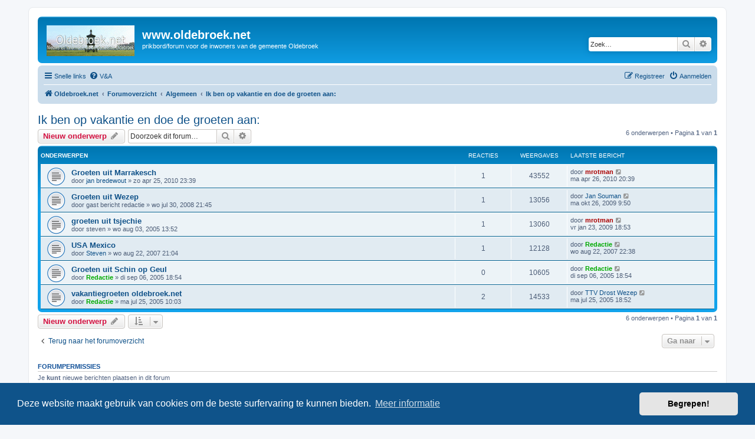

--- FILE ---
content_type: text/html; charset=UTF-8
request_url: https://www.oldebroek.net/phpBB2/viewforum.php?f=18&sid=b793b0fa76baa5639c7a859fa26155ec
body_size: 5680
content:
<!DOCTYPE html>
<html dir="ltr" lang="nl-nl">
<head>
<meta charset="utf-8" />
<meta http-equiv="X-UA-Compatible" content="IE=edge">
<meta name="viewport" content="width=device-width, initial-scale=1" />

<title>Ik ben op vakantie en doe de groeten aan: - www.oldebroek.net</title>


	<link rel="canonical" href="https://www.oldebroek.net/phpBB2/viewforum.php?f=18">

<!--
	phpBB style name: prosilver
	Based on style:   prosilver (this is the default phpBB3 style)
	Original author:  Tom Beddard ( http://www.subBlue.com/ )
	Modified by:
-->

<link href="./assets/css/font-awesome.min.css?assets_version=102" rel="stylesheet">
<link href="./styles/prosilver/theme/stylesheet.css?assets_version=102" rel="stylesheet">
<link href="./styles/prosilver/theme/nl/stylesheet.css?assets_version=102" rel="stylesheet">



	<link href="./assets/cookieconsent/cookieconsent.min.css?assets_version=102" rel="stylesheet">

<!--[if lte IE 9]>
	<link href="./styles/prosilver/theme/tweaks.css?assets_version=102" rel="stylesheet">
<![endif]-->





</head>
<body id="phpbb" class="nojs notouch section-viewforum ltr ">


<div id="wrap" class="wrap">
	<a id="top" class="top-anchor" accesskey="t"></a>
	<div id="page-header">
		<div class="headerbar" role="banner">
					<div class="inner">

			<div id="site-description" class="site-description">
		<a id="logo" class="logo" href="https://www.oldebroek.net" title="Oldebroek.net">
					<span class="site_logo"></span>
				</a>
				<h1>www.oldebroek.net</h1>
				<p>prikbord/forum voor de inwoners van de gemeente Oldebroek</p>
				<p class="skiplink"><a href="#start_here">Doorgaan naar inhoud</a></p>
			</div>

									<div id="search-box" class="search-box search-header" role="search">
				<form action="./search.php?sid=251c5344e110022147155aafdf065f02" method="get" id="search">
				<fieldset>
					<input name="keywords" id="keywords" type="search" maxlength="128" title="Zoek op sleutelwoorden" class="inputbox search tiny" size="20" value="" placeholder="Zoek…" />
					<button class="button button-search" type="submit" title="Zoek">
						<i class="icon fa-search fa-fw" aria-hidden="true"></i><span class="sr-only">Zoek</span>
					</button>
					<a href="./search.php?sid=251c5344e110022147155aafdf065f02" class="button button-search-end" title="Uitgebreid zoeken">
						<i class="icon fa-cog fa-fw" aria-hidden="true"></i><span class="sr-only">Uitgebreid zoeken</span>
					</a>
					<input type="hidden" name="sid" value="251c5344e110022147155aafdf065f02" />

				</fieldset>
				</form>
			</div>
						
			</div>
					</div>
				<div class="navbar" role="navigation">
	<div class="inner">

	<ul id="nav-main" class="nav-main linklist" role="menubar">

		<li id="quick-links" class="quick-links dropdown-container responsive-menu" data-skip-responsive="true">
			<a href="#" class="dropdown-trigger">
				<i class="icon fa-bars fa-fw" aria-hidden="true"></i><span>Snelle links</span>
			</a>
			<div class="dropdown">
				<div class="pointer"><div class="pointer-inner"></div></div>
				<ul class="dropdown-contents" role="menu">
					
											<li class="separator"></li>
																									<li>
								<a href="./search.php?search_id=unanswered&amp;sid=251c5344e110022147155aafdf065f02" role="menuitem">
									<i class="icon fa-file-o fa-fw icon-gray" aria-hidden="true"></i><span>Onbeantwoorde onderwerpen</span>
								</a>
							</li>
							<li>
								<a href="./search.php?search_id=active_topics&amp;sid=251c5344e110022147155aafdf065f02" role="menuitem">
									<i class="icon fa-file-o fa-fw icon-blue" aria-hidden="true"></i><span>Actieve onderwerpen</span>
								</a>
							</li>
							<li class="separator"></li>
							<li>
								<a href="./search.php?sid=251c5344e110022147155aafdf065f02" role="menuitem">
									<i class="icon fa-search fa-fw" aria-hidden="true"></i><span>Zoek</span>
								</a>
							</li>
					
										<li class="separator"></li>

									</ul>
			</div>
		</li>

				<li data-skip-responsive="true">
			<a href="/phpBB2/app.php/help/faq?sid=251c5344e110022147155aafdf065f02" rel="help" title="Veelgestelde vragen" role="menuitem">
				<i class="icon fa-question-circle fa-fw" aria-hidden="true"></i><span>V&amp;A</span>
			</a>
		</li>
						
			<li class="rightside"  data-skip-responsive="true">
			<a href="./ucp.php?mode=login&amp;redirect=viewforum.php%3Ff%3D18&amp;sid=251c5344e110022147155aafdf065f02" title="Aanmelden" accesskey="x" role="menuitem">
				<i class="icon fa-power-off fa-fw" aria-hidden="true"></i><span>Aanmelden</span>
			</a>
		</li>
					<li class="rightside" data-skip-responsive="true">
				<a href="./ucp.php?mode=register&amp;sid=251c5344e110022147155aafdf065f02" role="menuitem">
					<i class="icon fa-pencil-square-o  fa-fw" aria-hidden="true"></i><span>Registreer</span>
				</a>
			</li>
						</ul>

	<ul id="nav-breadcrumbs" class="nav-breadcrumbs linklist navlinks" role="menubar">
				
		
		<li class="breadcrumbs" itemscope itemtype="https://schema.org/BreadcrumbList">

							<span class="crumb" itemtype="https://schema.org/ListItem" itemprop="itemListElement" itemscope><a itemprop="item" href="https://www.oldebroek.net" data-navbar-reference="home"><i class="icon fa-home fa-fw" aria-hidden="true"></i><span itemprop="name">Oldebroek.net</span></a><meta itemprop="position" content="1" /></span>
			
							<span class="crumb" itemtype="https://schema.org/ListItem" itemprop="itemListElement" itemscope><a itemprop="item" href="./index.php?sid=251c5344e110022147155aafdf065f02" accesskey="h" data-navbar-reference="index"><span itemprop="name">Forumoverzicht</span></a><meta itemprop="position" content="2" /></span>

											
								<span class="crumb" itemtype="https://schema.org/ListItem" itemprop="itemListElement" itemscope data-forum-id="30"><a itemprop="item" href="./viewforum.php?f=30&amp;sid=251c5344e110022147155aafdf065f02"><span itemprop="name">Algemeen</span></a><meta itemprop="position" content="3" /></span>
															
								<span class="crumb" itemtype="https://schema.org/ListItem" itemprop="itemListElement" itemscope data-forum-id="18"><a itemprop="item" href="./viewforum.php?f=18&amp;sid=251c5344e110022147155aafdf065f02"><span itemprop="name">Ik ben op vakantie en doe de groeten aan:</span></a><meta itemprop="position" content="4" /></span>
							
					</li>

		
					<li class="rightside responsive-search">
				<a href="./search.php?sid=251c5344e110022147155aafdf065f02" title="Bekijk de uitgebreide zoekopties" role="menuitem">
					<i class="icon fa-search fa-fw" aria-hidden="true"></i><span class="sr-only">Zoek</span>
				</a>
			</li>
			</ul>

	</div>
</div>
	</div>

	
	<a id="start_here" class="anchor"></a>
	<div id="page-body" class="page-body" role="main">
		
		<h2 class="forum-title"><a href="./viewforum.php?f=18&amp;sid=251c5344e110022147155aafdf065f02">Ik ben op vakantie en doe de groeten aan:</a></h2>
<div>
	<!-- NOTE: remove the style="display: none" when you want to have the forum description on the forum body -->
	<div style="display: none !important;">Doe vanaf je vakantieadres de groeten of vertel waar je bent en wat je meemaakt.<br /></div>	</div>



	<div class="action-bar bar-top">

				
		<a href="./posting.php?mode=post&amp;f=18&amp;sid=251c5344e110022147155aafdf065f02" class="button" title="Plaats een nieuw onderwerp">
							<span>Nieuw onderwerp</span> <i class="icon fa-pencil fa-fw" aria-hidden="true"></i>
					</a>
				
			<div class="search-box" role="search">
			<form method="get" id="forum-search" action="./search.php?sid=251c5344e110022147155aafdf065f02">
			<fieldset>
				<input class="inputbox search tiny" type="search" name="keywords" id="search_keywords" size="20" placeholder="Doorzoek dit forum…" />
				<button class="button button-search" type="submit" title="Zoek">
					<i class="icon fa-search fa-fw" aria-hidden="true"></i><span class="sr-only">Zoek</span>
				</button>
				<a href="./search.php?fid%5B%5D=18&amp;sid=251c5344e110022147155aafdf065f02" class="button button-search-end" title="Uitgebreid zoeken">
					<i class="icon fa-cog fa-fw" aria-hidden="true"></i><span class="sr-only">Uitgebreid zoeken</span>
				</a>
				<input type="hidden" name="fid[0]" value="18" />
<input type="hidden" name="sid" value="251c5344e110022147155aafdf065f02" />

			</fieldset>
			</form>
		</div>
	
	<div class="pagination">
				6 onderwerpen
					&bull; Pagina <strong>1</strong> van <strong>1</strong>
			</div>

	</div>




	
			<div class="forumbg">
		<div class="inner">
		<ul class="topiclist">
			<li class="header">
				<dl class="row-item">
					<dt><div class="list-inner">Onderwerpen</div></dt>
					<dd class="posts">Reacties</dd>
					<dd class="views">Weergaves</dd>
					<dd class="lastpost"><span>Laatste bericht</span></dd>
				</dl>
			</li>
		</ul>
		<ul class="topiclist topics">
	
				<li class="row bg1">
						<dl class="row-item topic_read">
				<dt title="Geen ongelezen berichten">
										<div class="list-inner">
																		<a href="./viewtopic.php?t=8230&amp;sid=251c5344e110022147155aafdf065f02" class="topictitle">Groeten uit Marrakesch</a>																								<br />
						
												<div class="responsive-show" style="display: none;">
							Laatste bericht door <a href="./memberlist.php?mode=viewprofile&amp;u=2&amp;sid=251c5344e110022147155aafdf065f02" style="color: #AA0000;" class="username-coloured">mrotman</a> &laquo; <a href="./viewtopic.php?p=12369&amp;sid=251c5344e110022147155aafdf065f02#p12369" title="Ga naar laatste bericht"><time datetime="2010-04-26T18:39:36+00:00">ma apr 26, 2010 20:39</time></a>
													</div>
														<span class="responsive-show left-box" style="display: none;">Reacties: <strong>1</strong></span>
													
						<div class="topic-poster responsive-hide left-box">
																												door <a href="./memberlist.php?mode=viewprofile&amp;u=147&amp;sid=251c5344e110022147155aafdf065f02" class="username">jan bredewout</a> &raquo; <time datetime="2010-04-25T21:39:20+00:00">zo apr 25, 2010 23:39</time>
																				</div>

						
											</div>
				</dt>
				<dd class="posts">1 <dfn>Reacties</dfn></dd>
				<dd class="views">43552 <dfn>Weergaves</dfn></dd>
				<dd class="lastpost">
					<span><dfn>Laatste bericht </dfn>door <a href="./memberlist.php?mode=viewprofile&amp;u=2&amp;sid=251c5344e110022147155aafdf065f02" style="color: #AA0000;" class="username-coloured">mrotman</a>													<a href="./viewtopic.php?p=12369&amp;sid=251c5344e110022147155aafdf065f02#p12369" title="Ga naar laatste bericht">
								<i class="icon fa-external-link-square fa-fw icon-lightgray icon-md" aria-hidden="true"></i><span class="sr-only"></span>
							</a>
												<br /><time datetime="2010-04-26T18:39:36+00:00">ma apr 26, 2010 20:39</time>
					</span>
				</dd>
			</dl>
					</li>
		
	

	
	
				<li class="row bg2">
						<dl class="row-item topic_read">
				<dt title="Geen ongelezen berichten">
										<div class="list-inner">
																		<a href="./viewtopic.php?t=5366&amp;sid=251c5344e110022147155aafdf065f02" class="topictitle">Groeten uit Wezep</a>																								<br />
						
												<div class="responsive-show" style="display: none;">
							Laatste bericht door <a href="./memberlist.php?mode=viewprofile&amp;u=71&amp;sid=251c5344e110022147155aafdf065f02" class="username">Jan Souman</a> &laquo; <a href="./viewtopic.php?p=8009&amp;sid=251c5344e110022147155aafdf065f02#p8009" title="Ga naar laatste bericht"><time datetime="2009-10-26T08:50:23+00:00">ma okt 26, 2009 9:50</time></a>
													</div>
														<span class="responsive-show left-box" style="display: none;">Reacties: <strong>1</strong></span>
													
						<div class="topic-poster responsive-hide left-box">
																												door <span class="username">gast bericht redactie</span> &raquo; <time datetime="2008-07-30T19:45:50+00:00">wo jul 30, 2008 21:45</time>
																				</div>

						
											</div>
				</dt>
				<dd class="posts">1 <dfn>Reacties</dfn></dd>
				<dd class="views">13056 <dfn>Weergaves</dfn></dd>
				<dd class="lastpost">
					<span><dfn>Laatste bericht </dfn>door <a href="./memberlist.php?mode=viewprofile&amp;u=71&amp;sid=251c5344e110022147155aafdf065f02" class="username">Jan Souman</a>													<a href="./viewtopic.php?p=8009&amp;sid=251c5344e110022147155aafdf065f02#p8009" title="Ga naar laatste bericht">
								<i class="icon fa-external-link-square fa-fw icon-lightgray icon-md" aria-hidden="true"></i><span class="sr-only"></span>
							</a>
												<br /><time datetime="2009-10-26T08:50:23+00:00">ma okt 26, 2009 9:50</time>
					</span>
				</dd>
			</dl>
					</li>
		
	

	
	
				<li class="row bg1">
						<dl class="row-item topic_read">
				<dt title="Geen ongelezen berichten">
										<div class="list-inner">
																		<a href="./viewtopic.php?t=1677&amp;sid=251c5344e110022147155aafdf065f02" class="topictitle">groeten uit tsjechie</a>																								<br />
						
												<div class="responsive-show" style="display: none;">
							Laatste bericht door <a href="./memberlist.php?mode=viewprofile&amp;u=2&amp;sid=251c5344e110022147155aafdf065f02" style="color: #AA0000;" class="username-coloured">mrotman</a> &laquo; <a href="./viewtopic.php?p=2643&amp;sid=251c5344e110022147155aafdf065f02#p2643" title="Ga naar laatste bericht"><time datetime="2009-01-23T17:53:27+00:00">vr jan 23, 2009 18:53</time></a>
													</div>
														<span class="responsive-show left-box" style="display: none;">Reacties: <strong>1</strong></span>
													
						<div class="topic-poster responsive-hide left-box">
																												door <span class="username">steven</span> &raquo; <time datetime="2005-08-03T11:52:24+00:00">wo aug 03, 2005 13:52</time>
																				</div>

						
											</div>
				</dt>
				<dd class="posts">1 <dfn>Reacties</dfn></dd>
				<dd class="views">13060 <dfn>Weergaves</dfn></dd>
				<dd class="lastpost">
					<span><dfn>Laatste bericht </dfn>door <a href="./memberlist.php?mode=viewprofile&amp;u=2&amp;sid=251c5344e110022147155aafdf065f02" style="color: #AA0000;" class="username-coloured">mrotman</a>													<a href="./viewtopic.php?p=2643&amp;sid=251c5344e110022147155aafdf065f02#p2643" title="Ga naar laatste bericht">
								<i class="icon fa-external-link-square fa-fw icon-lightgray icon-md" aria-hidden="true"></i><span class="sr-only"></span>
							</a>
												<br /><time datetime="2009-01-23T17:53:27+00:00">vr jan 23, 2009 18:53</time>
					</span>
				</dd>
			</dl>
					</li>
		
	

	
	
				<li class="row bg2">
						<dl class="row-item topic_read">
				<dt title="Geen ongelezen berichten">
										<div class="list-inner">
																		<a href="./viewtopic.php?t=4176&amp;sid=251c5344e110022147155aafdf065f02" class="topictitle">USA  Mexico</a>																								<br />
						
												<div class="responsive-show" style="display: none;">
							Laatste bericht door <a href="./memberlist.php?mode=viewprofile&amp;u=20&amp;sid=251c5344e110022147155aafdf065f02" style="color: #00AA00;" class="username-coloured">Redactie</a> &laquo; <a href="./viewtopic.php?p=6508&amp;sid=251c5344e110022147155aafdf065f02#p6508" title="Ga naar laatste bericht"><time datetime="2007-08-22T20:38:09+00:00">wo aug 22, 2007 22:38</time></a>
													</div>
														<span class="responsive-show left-box" style="display: none;">Reacties: <strong>1</strong></span>
													
						<div class="topic-poster responsive-hide left-box">
																												door <a href="./memberlist.php?mode=viewprofile&amp;u=132&amp;sid=251c5344e110022147155aafdf065f02" class="username">Steven</a> &raquo; <time datetime="2007-08-22T19:04:27+00:00">wo aug 22, 2007 21:04</time>
																				</div>

						
											</div>
				</dt>
				<dd class="posts">1 <dfn>Reacties</dfn></dd>
				<dd class="views">12128 <dfn>Weergaves</dfn></dd>
				<dd class="lastpost">
					<span><dfn>Laatste bericht </dfn>door <a href="./memberlist.php?mode=viewprofile&amp;u=20&amp;sid=251c5344e110022147155aafdf065f02" style="color: #00AA00;" class="username-coloured">Redactie</a>													<a href="./viewtopic.php?p=6508&amp;sid=251c5344e110022147155aafdf065f02#p6508" title="Ga naar laatste bericht">
								<i class="icon fa-external-link-square fa-fw icon-lightgray icon-md" aria-hidden="true"></i><span class="sr-only"></span>
							</a>
												<br /><time datetime="2007-08-22T20:38:09+00:00">wo aug 22, 2007 22:38</time>
					</span>
				</dd>
			</dl>
					</li>
		
	

	
	
				<li class="row bg1">
						<dl class="row-item topic_read">
				<dt title="Geen ongelezen berichten">
										<div class="list-inner">
																		<a href="./viewtopic.php?t=1736&amp;sid=251c5344e110022147155aafdf065f02" class="topictitle">Groeten uit Schin op Geul</a>																								<br />
						
												<div class="responsive-show" style="display: none;">
							Laatste bericht door <a href="./memberlist.php?mode=viewprofile&amp;u=20&amp;sid=251c5344e110022147155aafdf065f02" style="color: #00AA00;" class="username-coloured">Redactie</a> &laquo; <a href="./viewtopic.php?p=2736&amp;sid=251c5344e110022147155aafdf065f02#p2736" title="Ga naar laatste bericht"><time datetime="2005-09-06T16:54:22+00:00">di sep 06, 2005 18:54</time></a>
													</div>
													
						<div class="topic-poster responsive-hide left-box">
																												door <a href="./memberlist.php?mode=viewprofile&amp;u=20&amp;sid=251c5344e110022147155aafdf065f02" style="color: #00AA00;" class="username-coloured">Redactie</a> &raquo; <time datetime="2005-09-06T16:54:22+00:00">di sep 06, 2005 18:54</time>
																				</div>

						
											</div>
				</dt>
				<dd class="posts">0 <dfn>Reacties</dfn></dd>
				<dd class="views">10605 <dfn>Weergaves</dfn></dd>
				<dd class="lastpost">
					<span><dfn>Laatste bericht </dfn>door <a href="./memberlist.php?mode=viewprofile&amp;u=20&amp;sid=251c5344e110022147155aafdf065f02" style="color: #00AA00;" class="username-coloured">Redactie</a>													<a href="./viewtopic.php?p=2736&amp;sid=251c5344e110022147155aafdf065f02#p2736" title="Ga naar laatste bericht">
								<i class="icon fa-external-link-square fa-fw icon-lightgray icon-md" aria-hidden="true"></i><span class="sr-only"></span>
							</a>
												<br /><time datetime="2005-09-06T16:54:22+00:00">di sep 06, 2005 18:54</time>
					</span>
				</dd>
			</dl>
					</li>
		
	

	
	
				<li class="row bg2">
						<dl class="row-item topic_read">
				<dt title="Geen ongelezen berichten">
										<div class="list-inner">
																		<a href="./viewtopic.php?t=1663&amp;sid=251c5344e110022147155aafdf065f02" class="topictitle">vakantiegroeten oldebroek.net</a>																								<br />
						
												<div class="responsive-show" style="display: none;">
							Laatste bericht door <a href="./memberlist.php?mode=viewprofile&amp;u=45&amp;sid=251c5344e110022147155aafdf065f02" class="username">TTV Drost Wezep</a> &laquo; <a href="./viewtopic.php?p=2613&amp;sid=251c5344e110022147155aafdf065f02#p2613" title="Ga naar laatste bericht"><time datetime="2005-07-25T16:52:05+00:00">ma jul 25, 2005 18:52</time></a>
													</div>
														<span class="responsive-show left-box" style="display: none;">Reacties: <strong>2</strong></span>
													
						<div class="topic-poster responsive-hide left-box">
																												door <a href="./memberlist.php?mode=viewprofile&amp;u=20&amp;sid=251c5344e110022147155aafdf065f02" style="color: #00AA00;" class="username-coloured">Redactie</a> &raquo; <time datetime="2005-07-25T08:03:50+00:00">ma jul 25, 2005 10:03</time>
																				</div>

						
											</div>
				</dt>
				<dd class="posts">2 <dfn>Reacties</dfn></dd>
				<dd class="views">14533 <dfn>Weergaves</dfn></dd>
				<dd class="lastpost">
					<span><dfn>Laatste bericht </dfn>door <a href="./memberlist.php?mode=viewprofile&amp;u=45&amp;sid=251c5344e110022147155aafdf065f02" class="username">TTV Drost Wezep</a>													<a href="./viewtopic.php?p=2613&amp;sid=251c5344e110022147155aafdf065f02#p2613" title="Ga naar laatste bericht">
								<i class="icon fa-external-link-square fa-fw icon-lightgray icon-md" aria-hidden="true"></i><span class="sr-only"></span>
							</a>
												<br /><time datetime="2005-07-25T16:52:05+00:00">ma jul 25, 2005 18:52</time>
					</span>
				</dd>
			</dl>
					</li>
		
				</ul>
		</div>
	</div>
	

	<div class="action-bar bar-bottom">
					
			<a href="./posting.php?mode=post&amp;f=18&amp;sid=251c5344e110022147155aafdf065f02" class="button" title="Plaats een nieuw onderwerp">
							<span>Nieuw onderwerp</span> <i class="icon fa-pencil fa-fw" aria-hidden="true"></i>
						</a>

					
					<form method="post" action="./viewforum.php?f=18&amp;sid=251c5344e110022147155aafdf065f02">
			<div class="dropdown-container dropdown-container-left dropdown-button-control sort-tools">
	<span title="Weergave- en sorteeropties" class="button button-secondary dropdown-trigger dropdown-select">
		<i class="icon fa-sort-amount-asc fa-fw" aria-hidden="true"></i>
		<span class="caret"><i class="icon fa-sort-down fa-fw" aria-hidden="true"></i></span>
	</span>
	<div class="dropdown hidden">
		<div class="pointer"><div class="pointer-inner"></div></div>
		<div class="dropdown-contents">
			<fieldset class="display-options">
							<label>Weergave: <select name="st" id="st"><option value="0" selected="selected">Alle onderwerpen</option><option value="1">1 dag</option><option value="7">7 dagen</option><option value="14">2 weken</option><option value="30">1 maand</option><option value="90">3 maanden</option><option value="180">6 maanden</option><option value="365">1 jaar</option></select></label>
								<label>Sorteer op: <select name="sk" id="sk"><option value="a">Auteur</option><option value="t" selected="selected">Plaatsingstijd</option><option value="r">Reacties</option><option value="s">Onderwerp</option><option value="v">Weergaves</option></select></label>
				<label>Richting: <select name="sd" id="sd"><option value="a">Oplopend</option><option value="d" selected="selected">Aflopend</option></select></label>
								<hr class="dashed" />
				<input type="submit" class="button2" name="sort" value="Ga" />
						</fieldset>
		</div>
	</div>
</div>
			</form>
		
		<div class="pagination">
						6 onderwerpen
							 &bull; Pagina <strong>1</strong> van <strong>1</strong>
					</div>
	</div>


<div class="action-bar actions-jump">
		<p class="jumpbox-return">
		<a href="./index.php?sid=251c5344e110022147155aafdf065f02" class="left-box arrow-left" accesskey="r">
			<i class="icon fa-angle-left fa-fw icon-black" aria-hidden="true"></i><span>Terug naar het forumoverzicht</span>
		</a>
	</p>
	
		<div class="jumpbox dropdown-container dropdown-container-right dropdown-up dropdown-left dropdown-button-control" id="jumpbox">
			<span title="Ga naar" class="button button-secondary dropdown-trigger dropdown-select">
				<span>Ga naar</span>
				<span class="caret"><i class="icon fa-sort-down fa-fw" aria-hidden="true"></i></span>
			</span>
		<div class="dropdown">
			<div class="pointer"><div class="pointer-inner"></div></div>
			<ul class="dropdown-contents">
																				<li><a href="./viewforum.php?f=30&amp;sid=251c5344e110022147155aafdf065f02" class="jumpbox-cat-link"> <span> Algemeen</span></a></li>
																<li><a href="./viewforum.php?f=12&amp;sid=251c5344e110022147155aafdf065f02" class="jumpbox-sub-link"><span class="spacer"></span> <span>&#8627; &nbsp; Nieuws</span></a></li>
																<li><a href="./viewforum.php?f=49&amp;sid=251c5344e110022147155aafdf065f02" class="jumpbox-sub-link"><span class="spacer"></span> <span>&#8627; &nbsp; Oldebroek 80 jaar bevrijd</span></a></li>
																<li><a href="./viewforum.php?f=24&amp;sid=251c5344e110022147155aafdf065f02" class="jumpbox-sub-link"><span class="spacer"></span> <span>&#8627; &nbsp; Sportnieuws</span></a></li>
																<li><a href="./viewforum.php?f=35&amp;sid=251c5344e110022147155aafdf065f02" class="jumpbox-sub-link"><span class="spacer"></span><span class="spacer"></span> <span>&#8627; &nbsp; Motorsport</span></a></li>
																<li><a href="./viewforum.php?f=14&amp;sid=251c5344e110022147155aafdf065f02" class="jumpbox-sub-link"><span class="spacer"></span> <span>&#8627; &nbsp; Politiek</span></a></li>
																<li><a href="./viewforum.php?f=50&amp;sid=251c5344e110022147155aafdf065f02" class="jumpbox-sub-link"><span class="spacer"></span><span class="spacer"></span> <span>&#8627; &nbsp; Gemeenteraadsverkiezingen 2026</span></a></li>
																<li><a href="./viewforum.php?f=48&amp;sid=251c5344e110022147155aafdf065f02" class="jumpbox-sub-link"><span class="spacer"></span><span class="spacer"></span> <span>&#8627; &nbsp; Gemeenteraadsverkiezingen 2022</span></a></li>
																<li><a href="./viewforum.php?f=46&amp;sid=251c5344e110022147155aafdf065f02" class="jumpbox-sub-link"><span class="spacer"></span><span class="spacer"></span> <span>&#8627; &nbsp; Gemeenteraadsverkiezingen 2018</span></a></li>
																<li><a href="./viewforum.php?f=39&amp;sid=251c5344e110022147155aafdf065f02" class="jumpbox-sub-link"><span class="spacer"></span><span class="spacer"></span> <span>&#8627; &nbsp; Gemeenteraadsverkiezingen 2014</span></a></li>
																<li><a href="./viewforum.php?f=36&amp;sid=251c5344e110022147155aafdf065f02" class="jumpbox-sub-link"><span class="spacer"></span><span class="spacer"></span> <span>&#8627; &nbsp; Verkiezingen</span></a></li>
																<li><a href="./viewforum.php?f=40&amp;sid=251c5344e110022147155aafdf065f02" class="jumpbox-sub-link"><span class="spacer"></span><span class="spacer"></span> <span>&#8627; &nbsp; Waterschapsverkiezingen 2015</span></a></li>
																<li><a href="./viewforum.php?f=43&amp;sid=251c5344e110022147155aafdf065f02" class="jumpbox-sub-link"><span class="spacer"></span><span class="spacer"></span> <span>&#8627; &nbsp; Raadslid van het jaar 2015</span></a></li>
																<li><a href="./viewforum.php?f=20&amp;sid=251c5344e110022147155aafdf065f02" class="jumpbox-sub-link"><span class="spacer"></span> <span>&#8627; &nbsp; Agenda</span></a></li>
																<li><a href="./viewforum.php?f=13&amp;sid=251c5344e110022147155aafdf065f02" class="jumpbox-sub-link"><span class="spacer"></span> <span>&#8627; &nbsp; Allerlei</span></a></li>
																<li><a href="./viewforum.php?f=6&amp;sid=251c5344e110022147155aafdf065f02" class="jumpbox-sub-link"><span class="spacer"></span> <span>&#8627; &nbsp; Discussie (ook voor de jeugd)</span></a></li>
																<li><a href="./viewforum.php?f=34&amp;sid=251c5344e110022147155aafdf065f02" class="jumpbox-sub-link"><span class="spacer"></span><span class="spacer"></span> <span>&#8627; &nbsp; Dossieer Zandkuil</span></a></li>
																<li><a href="./viewforum.php?f=18&amp;sid=251c5344e110022147155aafdf065f02" class="jumpbox-sub-link"><span class="spacer"></span> <span>&#8627; &nbsp; Ik ben op vakantie en doe de groeten aan:</span></a></li>
																<li><a href="./viewforum.php?f=10&amp;sid=251c5344e110022147155aafdf065f02" class="jumpbox-sub-link"><span class="spacer"></span> <span>&#8627; &nbsp; IJsbanen Gemeente Oldebroek.</span></a></li>
																<li><a href="./viewforum.php?f=8&amp;sid=251c5344e110022147155aafdf065f02" class="jumpbox-sub-link"><span class="spacer"></span> <span>&#8627; &nbsp; Gevonden, verloren of vermist</span></a></li>
																<li><a href="./viewforum.php?f=7&amp;sid=251c5344e110022147155aafdf065f02" class="jumpbox-sub-link"><span class="spacer"></span> <span>&#8627; &nbsp; Reünies en jubileums.</span></a></li>
																<li><a href="./viewforum.php?f=3&amp;sid=251c5344e110022147155aafdf065f02" class="jumpbox-sub-link"><span class="spacer"></span> <span>&#8627; &nbsp; Aangeboden</span></a></li>
																<li><a href="./viewforum.php?f=4&amp;sid=251c5344e110022147155aafdf065f02" class="jumpbox-sub-link"><span class="spacer"></span> <span>&#8627; &nbsp; Gevraagd</span></a></li>
																<li><a href="./viewforum.php?f=15&amp;sid=251c5344e110022147155aafdf065f02" class="jumpbox-sub-link"><span class="spacer"></span> <span>&#8627; &nbsp; Sponsor-hoek www.oldebroek.net</span></a></li>
																<li><a href="./viewforum.php?f=21&amp;sid=251c5344e110022147155aafdf065f02" class="jumpbox-sub-link"><span class="spacer"></span> <span>&#8627; &nbsp; Vacaturebank</span></a></li>
																<li><a href="./viewforum.php?f=25&amp;sid=251c5344e110022147155aafdf065f02" class="jumpbox-sub-link"><span class="spacer"></span> <span>&#8627; &nbsp; Oude verhalen</span></a></li>
																<li><a href="./viewforum.php?f=28&amp;sid=251c5344e110022147155aafdf065f02" class="jumpbox-sub-link"><span class="spacer"></span> <span>&#8627; &nbsp; Column</span></a></li>
																<li><a href="./viewforum.php?f=38&amp;sid=251c5344e110022147155aafdf065f02" class="jumpbox-sub-link"><span class="spacer"></span> <span>&#8627; &nbsp; Glasvezel in de gemeente Oldebroek</span></a></li>
																<li><a href="./viewforum.php?f=29&amp;sid=251c5344e110022147155aafdf065f02" class="jumpbox-sub-link"><span class="spacer"></span> <span>&#8627; &nbsp; Weissensee 2008</span></a></li>
																<li><a href="./viewforum.php?f=47&amp;sid=251c5344e110022147155aafdf065f02" class="jumpbox-sub-link"><span class="spacer"></span> <span>&#8627; &nbsp; Corona reacties</span></a></li>
																<li><a href="./viewforum.php?f=41&amp;sid=251c5344e110022147155aafdf065f02" class="jumpbox-cat-link"> <span> Oldebroek voor Mekaar forums</span></a></li>
																<li><a href="./viewforum.php?f=42&amp;sid=251c5344e110022147155aafdf065f02" class="jumpbox-sub-link"><span class="spacer"></span> <span>&#8627; &nbsp; Klankbordgroep Wezep</span></a></li>
																<li><a href="./viewforum.php?f=45&amp;sid=251c5344e110022147155aafdf065f02" class="jumpbox-sub-link"><span class="spacer"></span> <span>&#8627; &nbsp; Dorpsgroep 't Loo</span></a></li>
																<li><a href="./viewforum.php?f=31&amp;sid=251c5344e110022147155aafdf065f02" class="jumpbox-cat-link"> <span> Over Oldebroek.net en Forum/Prikbord</span></a></li>
																<li><a href="./viewforum.php?f=5&amp;sid=251c5344e110022147155aafdf065f02" class="jumpbox-sub-link"><span class="spacer"></span> <span>&#8627; &nbsp; Mededelingen en toelichting</span></a></li>
																<li><a href="./viewforum.php?f=1&amp;sid=251c5344e110022147155aafdf065f02" class="jumpbox-sub-link"><span class="spacer"></span> <span>&#8627; &nbsp; Test hier</span></a></li>
											</ul>
		</div>
	</div>

	</div>



	<div class="stat-block permissions">
		<h3>Forumpermissies</h3>
		<p>Je <strong>kunt</strong> nieuwe berichten plaatsen in dit forum<br />Je <strong>kunt</strong> reageren op onderwerpen in dit forum<br />Je <strong>kunt niet</strong> je eigen berichten wijzigen in dit forum<br />Je <strong>kunt niet</strong> je eigen berichten verwijderen in dit forum<br /></p>
	</div>

			</div>


<div id="page-footer" class="page-footer" role="contentinfo">
	<div class="navbar" role="navigation">
	<div class="inner">

	<ul id="nav-footer" class="nav-footer linklist" role="menubar">
		<li class="breadcrumbs">
							<span class="crumb"><a href="https://www.oldebroek.net" data-navbar-reference="home"><i class="icon fa-home fa-fw" aria-hidden="true"></i><span>Oldebroek.net</span></a></span>									<span class="crumb"><a href="./index.php?sid=251c5344e110022147155aafdf065f02" data-navbar-reference="index"><span>Forumoverzicht</span></a></span>					</li>
		
				<li class="rightside">Alle tijden zijn <span title="Europa/Amsterdam">UTC+01:00</span></li>
							<li class="rightside">
				<a href="/phpBB2/app.php/user/delete_cookies?sid=251c5344e110022147155aafdf065f02" data-ajax="true" data-refresh="true" role="menuitem">
					<i class="icon fa-trash fa-fw" aria-hidden="true"></i><span>Verwijder cookies</span>
				</a>
			</li>
														</ul>

	</div>
</div>

	<div class="copyright">
				<p class="footer-row">
			<span class="footer-copyright">Powered by <a href="https://www.phpbb.com/">phpBB</a>&reg; Forum Software &copy; phpBB Limited</span>
		</p>
				<p class="footer-row">
			<span class="footer-copyright">Nederlandse vertaling door <a href="http://www.phpbb.nl/">phpBB.nl</a>.</span>
		</p>
						<p class="footer-row" role="menu">
			<a class="footer-link" href="./ucp.php?mode=privacy&amp;sid=251c5344e110022147155aafdf065f02" title="Privacy" role="menuitem">
				<span class="footer-link-text">Privacy</span>
			</a>
			|
			<a class="footer-link" href="./ucp.php?mode=terms&amp;sid=251c5344e110022147155aafdf065f02" title="Gebruikersvoorwaarden" role="menuitem">
				<span class="footer-link-text">Gebruikersvoorwaarden</span>
			</a>
		</p>
					</div>

	<div id="darkenwrapper" class="darkenwrapper" data-ajax-error-title="AJAX-fout" data-ajax-error-text="Er ging iets mis met het verwerken van je aanvraag." data-ajax-error-text-abort="Aanvraag is afgebroken door de gebruiker." data-ajax-error-text-timeout="Je aanvraag is verlopen; probeer het nog een keer." data-ajax-error-text-parsererror="Er ging iets mis met de aanvraag en de server stuurde een ongeldige reactie terug.">
		<div id="darken" class="darken">&nbsp;</div>
	</div>

	<div id="phpbb_alert" class="phpbb_alert" data-l-err="Fout" data-l-timeout-processing-req="Tijdslimiet voor aanvraag verstreken.">
		<a href="#" class="alert_close">
			<i class="icon fa-times-circle fa-fw" aria-hidden="true"></i>
		</a>
		<h3 class="alert_title">&nbsp;</h3><p class="alert_text"></p>
	</div>
	<div id="phpbb_confirm" class="phpbb_alert">
		<a href="#" class="alert_close">
			<i class="icon fa-times-circle fa-fw" aria-hidden="true"></i>
		</a>
		<div class="alert_text"></div>
	</div>
</div>

</div>

<div>
	<a id="bottom" class="anchor" accesskey="z"></a>
	</div>

<script src="./assets/javascript/jquery-3.7.1.min.js?assets_version=102"></script>
<script src="./assets/javascript/core.js?assets_version=102"></script>

	<script src="./assets/cookieconsent/cookieconsent.min.js?assets_version=102"></script>
	<script>
		if (typeof window.cookieconsent === "object") {
			window.addEventListener("load", function(){
				window.cookieconsent.initialise({
					"palette": {
						"popup": {
							"background": "#0F538A"
						},
						"button": {
							"background": "#E5E5E5"
						}
					},
					"theme": "classic",
					"content": {
						"message": "Deze\u0020website\u0020maakt\u0020gebruik\u0020van\u0020cookies\u0020om\u0020de\u0020beste\u0020surfervaring\u0020te\u0020kunnen\u0020bieden.",
						"dismiss": "Begrepen\u0021",
						"link": "Meer\u0020informatie",
						"href": "./ucp.php?mode=privacy&amp;sid=251c5344e110022147155aafdf065f02"
					}
				});
			});
		}
	</script>


<script src="./styles/prosilver/template/forum_fn.js?assets_version=102"></script>
<script src="./styles/prosilver/template/ajax.js?assets_version=102"></script>



</body>
</html>


--- FILE ---
content_type: image/svg+xml
request_url: https://www.oldebroek.net/phpBB2/styles/prosilver/theme/images/site_logo.svg
body_size: 14691
content:
<?xml version="1.0" encoding="UTF-8" standalone="no"?>
<!-- Created with Inkscape (http://www.inkscape.org/) -->

<svg
   xmlns:dc="http://purl.org/dc/elements/1.1/"
   xmlns:cc="http://creativecommons.org/ns#"
   xmlns:rdf="http://www.w3.org/1999/02/22-rdf-syntax-ns#"
   xmlns:svg="http://www.w3.org/2000/svg"
   xmlns="http://www.w3.org/2000/svg"
   xmlns:xlink="http://www.w3.org/1999/xlink"
   xmlns:sodipodi="http://sodipodi.sourceforge.net/DTD/sodipodi-0.dtd"
   xmlns:inkscape="http://www.inkscape.org/namespaces/inkscape"
   version="1.1"
   id="svg3713"
   width="149"
   height="52"
   viewBox="0 0 149 52"
   sodipodi:docname="site_logo.svg"
   inkscape:version="0.92.4 (5da689c313, 2019-01-14)">
  <metadata
     id="metadata3719">
    <rdf:RDF>
      <cc:Work
         rdf:about="">
        <dc:format>image/svg+xml</dc:format>
        <dc:type
           rdf:resource="http://purl.org/dc/dcmitype/StillImage" />
        <dc:title></dc:title>
      </cc:Work>
    </rdf:RDF>
  </metadata>
  <defs
     id="defs3717" />
  <sodipodi:namedview
     pagecolor="#ffffff"
     bordercolor="#666666"
     borderopacity="1"
     objecttolerance="10"
     gridtolerance="10"
     guidetolerance="10"
     inkscape:pageopacity="0"
     inkscape:pageshadow="2"
     inkscape:window-width="1920"
     inkscape:window-height="1147"
     id="namedview3715"
     showgrid="false"
     inkscape:zoom="9.2080537"
     inkscape:cx="74.5"
     inkscape:cy="26"
     inkscape:window-x="1672"
     inkscape:window-y="-8"
     inkscape:window-maximized="1"
     inkscape:current-layer="svg3713" />
  <image
     width="149"
     height="52"
     preserveAspectRatio="none"
     xlink:href="[data-uri]
eJzdvHt0I9d95/mpQgFVBYJAgWSTIJvdRLf6QXW3JEpWpJasWIot29rYYylZe+KZSbLOzJ7EZzIz
63N2M9nMnvF6ZjMe7zk5O0oys+N1fPzIOB4/8mjZjtOKZT2sF1tqSVSrH+iHukE2mwQfAApAAXWr
UKjaPwoFgmx2S3nM2Zm95/DcW/feeqE+9f397u/eovTCqhfw/4OkKuB4G3l//V8naQoIb3Mepa3b
2yVdg6oF2RTgAgmwBeyIw1o7bMftdk5sLqc6YHWub0vFwIqF7RD2ScU2cl+FRN3GU/VN1+KrIDsb
24NyQMOXGJQDanGJTDtAiUtUnbAtKmdVNuUQlstAumFTH9SRu+1e9xheO0B+9z/zfz2pHxRVuR6o
qO5vA6j+7egv2n43xwGwfcAFXQ4B2BEPAUvF6MGWTIZ9U50QuqgNt68MPcCsGBieja9uwCY74KY3
AwWQaYe64asbQEUp3bBp+CEMWTWs2w6orLpRHgYkTWOYzcBFYP03B1UESj9M27XfLG1Vmf7t7ZQJ
wvM4W0DbLuna5rItQpiAHhhWJ2xba4fbO+LQaoVwrLXDbSsWtvWrU0+ZYmC0bMxkqBT96tWvSBCC
FEGUaYfKFKmgEpewEnqv3Kjb1OISN0peO2BQDih3+wOb1O2/CaXaqkhRikCKVGlr+zulrSrTD9F2
QAkPMtpf7Ry2CPN+oKI6299o65m6xIaKWTFChYpMoMvm5IKn6hugdfv56kaXQTlUpwg6gFpcIlG3
2dVVxUa9q3SuTRnQdY10I6zrV6nouA0/BCfTDqg69NStX/lq/zUr1VZTttW89QP1N0n9MG23HSXh
Xa+K/alfoSCEYxMMXfNn+2Ffo2UDG77TJjDcDV+pPyWTm9Wq35dSnPB4KdfepE4Au7r3JDswmNZ7
6uKpodJJmtZTuH4/KQKrX/36VSpSpki9ItP4/wlUW2Ho94G2g2i7ff86QL2T6dpqBmGzcm13zm3N
XWTaEls6JzaUK3KmU10ViQCJzOBWJ9yKhU545HtB6FNFvlR0PCsRQhH5T7BhoqKyr0IgxLY+VgRU
pGJwY8CAnrmM/Kv/4uZvO/PVD8rNnOmt8ET73Uwt3ilF6tOvQhE0N3K+I6AcD1aKCz2IojyCKCoD
PVWKRn2wYfJSXdPWb/Ki+qhOcewNX6qrRJt8qK7J81SdpBL27x/hRQBtB062O0KsD+o9H0tx7N5I
cFAOTZuuh454mRCwfrAis+e1g94gAMLtvxXzdzPF6Idn6zB/OxV6N+e60fm2qlB//m7qtpb7k65B
6ewbfO3ff37DLxIbbT2Y2Kxc0agPuuaQzSO7VCfsk0xu+D0RPLCxr+yAmdR7JjICLmpz0yFsEUyR
71Qf1El0ne/ILEbAyE5oIjPtgMG0TsOXkJ3Npi0yZ7qu9cyc14UoGukpWxz7vxXz1w/O1ny7oX9/
+pv6RDcyZ1tDAdu1bbffdkl4ITRf/P3f5dknf8j504Xr/KcoRepk+0BiA6SeIrmbHfFoFFi2Nnys
TQ54v2nsi00BJLvX3q9QkRpF5lDuAgShWRwmVLWt6lTdYtIgVKhItfpB689hA67+JL+beM6NzFh/
Xf+IrD+P+vWr0t/EhPWnfnO21bRtZ+K2c77fKWVTcOLppyi88WM0NeCLj3+SqnW9Yw4bMEVwReYs
1c1tf7O5g7BN18BU9Ov8q/6ytUWlEvUNkxf5PpF6Ab2YU8OXGO7WRSO8CLZaXCLdsDf1j0xbpFr9
6tSftoLUH/xUYPNIarvRVX9Z2wawqLx1n/50o/DA3zT1w9IfpNwu3vRXjYpDqFJ2zWXm6EfQtNeJ
Dzy6/Uvh9kXJtwYqO0AXnlQHLBfomkDLhRTgJ8FqbcAU7dfbToTH8FVI9TnmsKFUqc6GUx055w1f
okxokjLtzZH0RN3GUvXePlF9f5Q8Sj1gunlUtzVtCn5uHeFsBxTc/O3+LwVO//X1l28EzjuN8m7W
ttUR1zXYc9sRcvtmiA88yv1330mmb5TXc9T7plNssaFOvSka//qYVL9Jkx16MPY76ZH6ROau3xnf
OsqDzSO9hi/1HHNf3QxBZCL7gVLeJVD9x9kOth5U/bBI3UapHaAqYZ7c0halvy1TFqWbwdNfvtFU
yt809TviPVMqWjSrZQCc5k+AbcxfX0wq8psiR7xXF4HG5tFeT436pmD6A5v9fpOvbkTJo/qoPCgH
pNyNqHj/SA42plMi2IBNqlO9CVD9fftTP2TXRdSldtADJOh2EpKE1A4I4hKtbp8gHtZFf1nl3ftL
7+RYw/XR7a11Uf/t/KR3M3Vyo7Rdn63HazevIpxbgOtHf734UZ9THkXIcfumXbZMBqc6G4HMKO5k
tOxN8akojBBNGMNGsLM/ct7wpV6oAOiFCPr9qmiffvMYTRL3K14E5lZoorSdQvXm/iI1CuIS2b4f
sb8eINn2e2UAnRAwu9svSqpyY3MkvNDx7Y8Nbac4/Wlrn36fabv+26X+If/WtF28KbrW60CTUhCc
YjjV19b1pVotrltRQOIGMPUpVrSdinX9pO4UzNbAaTIZnsNNh9BEeX/gMoLCtkUPwGikV4ZNIz7Y
DEkEYjTay7SvH9X1A7bVHG7K+0FpdXNNAYFEErDbAUKSIC73TF8IU98Nt31acZkk4G/zsPshqFqQ
TUDV3d6UbZ0uidJWiN6to92f+mNKUbkfpt5SFUAnbDt/usC3vvw4b5x4BV3XKRaq7Bj/S2659x7y
k8bGw+/O7Q2nwhBB/woDK3LIu4oUOe5sccqTydAJtzqh8x7lkZlLxQAHamro+9RUqRfATDdsat24
VDQVE4UVPLULoKrT8MNYUrlr5nx1MxAhmBuTxVlV2hamGykVgPRqxQtuNI+2Xb3UDtC7CqUT9GBq
dfsLy0SYdYRokcuOIFSF/KSBX67iDGTR5RComhn2G8vv7sGy3cTuynrYz5jcfZ0K3gye0lId4YcO
zdiIsS1YW7cjuIqLJueef4mXTr7BWy//MLw+tYpwsr08N9EkP/NpPnjfQfbe+zPsNKDlsXntU1ed
bB/GfRtT0SlcWMDQk+zLj1w/FdM1gf3hhf7UP2qLAp6RIrlpnXTDRtK0Xp/IEW9vWfvU6AMvMn2Z
PkCiEWI/MMA7bvcYebXiBVud70i9ttZD6Gdlgw1loqtSTr2Ot2oCMJIOH6ZZKXGtZhPLjDM1Pd0D
olaps28szfp8kWJLZmrf7o3jbwOW2qxy6soKM3dP9xzod4JLeLBHtpk9d4Wxg4fIpq5XqU2jN2Du
ZIE/+c9/wsUzz1NdWUXXN4bttm0jBRW05M5eGUCIDtN3D/PQfb/OQz/3C+Qm0uEOXbgMz2ZZ1sPF
eaVlDkyN8+rsLEwcYu/udG+uDzbgUpwQLMMLYYn6bJ2KafihaXPTeg+sTDvAtkUPsgimQXmjPjJ1
DV9irbSMqmkM6dqmtu2UqL/+ZttKsu1jCweh62jBhiMu7AaaPnjdw8oGPjZhn1Y8NJFOvQ6mxd35
NPE+VYA803Wb10/NMV8oMDU9DYBm18mqaU4nDESltC1QECrfHtnGHM7SmZvDL4/BQLbX50aqUxMw
2qnijmVpmivAoevm6PrXOkXbxVMn+f4f/Ts0PfS6HTu0hcKx0NQUwvHRxALCCV86TQ1/zNmnFqle
+QKPPvZRkko6dKwJQVj2Q6Co13rX2fIChuw6kA6ViVCZ+oFKxcBM6KS6Zm9QDqixAVHD6cab0hsm
bhho2KJn7mp96lRGYjgeqhNy1xEvlRjPGpRKK1iOzY5uQHQYtgUKrh8Belsg9NoBio0EmrYBS8NG
6DpZPYUtBGgadHOdALtrb3UC7DZUbQvNrHPrrTsBeO6Ft6hXV/DVDBO5new7OMGDD9zHsSefwVkZ
IbNzhBU1RRnINZYo11aA6U1A1URoRgHMrukEqKlZNDaWkFQt0GrL1KQBMkPpHhy1PtBido2MU2XV
y1Kr1FHT6Z5qjfs2y+g9sD726EcoLn2JY99YJ5ffTXVllT3Tt0NsDnM91zumMVLCXM9RXVkFYHpc
8LnfP87w1DjXzPCaVE3DGs6ix7rBzoEMTqWxAZZthQ9F1Tf8pxg9hfJiG3N9QG9uzlP10MzGwHIl
/EoVeThLUumuQOhz4DPtANsRzJvhDyIb2TD63u4u2CNcClOab7FutxjfPRGOLrurR9sNm/igvq2J
25qui6gDPVhgQ43Quq92H1CR+bOR0EQL2YHcaHiYP/uL5wDI3X43mixjVkxOvfoyDz5wHz99x638
8JU5pocfxnAsMu0MZwcniGXCqIamhGbRrIQw4ViUVpYYkw6zIzdOw+mgKfR8MrtYoO74iEAGt0Sp
CAencrBzHFp1UonQTpjC59T5IqPpFYRVDUMjgxnUWw5hKjq1FlQXC7hGDk2O8dinvsfca/8ETVMw
RkoYKQ3TzDNzKFStUiWFEBr5fA4jm4PYHJ/8+7/HXTO7OVs00UoFJD3NvIDExQLju/KMZw2WZZ2R
7roX1/GYGO3OycVC/8+vLJHNZtB3jG8yZ5Fv5Kv0gHVEB82tU+ykSNNCXCwwMTrO0IF8CEVXki8v
lZDqVYQPrUBm9cp5Jid2w/g4tbjE0tVlhnM5lmo1VksnAFCNLJrrIGUyxAf1G4J1o5EfgIIQiKAd
mjoh0DUVWzgbQHVVyhYOuqZCQA8ooSUR1WUy+XGunJ8n5jrsv/d96JpKIGyyOyepVpJcmA99iUH1
HFp5EVNNUYtLm5SqJsCvLHF07xSD3TelUd8DQMWsMqjGwnACIVD7cgbDuQ31uHihyJlCgb2ZcdR0
GrduMQ5oygIz9/98b6FauVTi+TfPccjIYg+PM9qpMrR3imef/l3GJj7C7qlJvvP9b/CVx/8psyeP
YkzO8L//y0cZnhpnmFANnvr+43ztW8+S33cUtKPkb7+bpfOLHMoocPQow8BtwPLCEifOFVBnZtAH
dSwROlqaFCAChZYH9rVlRjWN9K3TLBYXwQejzz+qRWChk3GqDGUNXj81x123z7C/9zuFLkagqgxP
jeMC7sISgxIkbju0MfdXKnH60hUagYS+Y5z8wdAduf+OGZi+FVSVUmmFK8DeTIZ21/HfDqybwaaE
NxnvVdoifMOFJKHZdq9ewycQNmhJEAJJ09FEC/BR4hLFxVXio6MbUCITxGW05ADV8jxMjbMzo1Nc
WSM3ppFpB5wdnABWQtNXXmTy1mlcFV6dnaWEwfSQxv4DeUwl/PEyTpW62eRQF7wTcwVkYZIZn+LA
gTyVlmDl/FnGDh7qXfcnPv4Z5leqvHrlPJqe5rY7DnHICTg/X+J2TSPh2AyOZbn/6Kcgl0N2YM3a
+JF++9f/Hv6ODN/80jcoLn2JX/uVb/P+j38G0xrm2J//mOn9Pv7iHUzs2wO5HJULRS5XShhDOfYf
yHNYuBQvFrj9p+6LRuqYyiAG4JerSI7D1NR4717y48M9haptUaxU4DCYzvLgA/cxv1Ll7OV5hmI+
+287xIHdU1xYKDI8NY61UsUJJA5MjTO/UuXS8goA985Mszedo/Dy89ylSmgDmd59WoEEXeiz7ZAB
qSsskqZdB8/N1EuOFEkTLWTRRsNHw8ewm72yJloIZAQystkgK7UJhI0rOmSH0rS7M90jyWECYaNr
avjXaKJrKrIcjoh8zegCKlDiEkZtiZhuUDNN0sYAWRWe/uPHKbkqmpakePUq8ytV/EboU63Gsqha
jMG0zrEnn2F5ZRmRm+b8fIlyqcShvVM0zRVqponbnXD9/rFjnHr5OUxtgkqjxvLCEgemxunYJqtO
jEYQPmlLUnn+yWd44cQb/O7vfJFnX7jKJx+bxt+R4fP/4pf5j7//f3H8jxf4lX/0K1xeqPPxv/dL
GBmNcvMgdSXLcC7H6RdeZrZwCS07SbElc2F+mf0H8lSbgrpZxU6EcyO5hIOoLuLWauw/kOfiW2dZ
rdvk7j6Kp26YvP4YE0DZCfPnXniZUy8/RzabwWzWmV+pMr57Atdq9iLuB6bGuXihyCvPf53dQ2mG
khpvvXmWXUlIqAqVuqBw+QoAL705x1PPfZXF4mUADCN8ToHYHDXu3/baAYEQmwKk7YYdRtRls4Es
2ohq+OBc0YHaGtTWcEWn95eV2siiTUaHmg26tOFFSppGw6p2yzqBsAmEjaTp+K0VfL8OwFBSo2OH
PlO572INxyI1luXihSIicYTbD+aZ2rcb7ZbbGNLD4W7D6ZBpLrMjN86F+WXefPXbxHQDYdbp2Can
L13pfZ5kOBbOQJZ2w0Z4RQ7eeS8zt0wyPnMfVi08fywzjl9Z6l3DK89/nZhuMHP/nRy9ax+aluOO
n/oFyhYc+84zZMdGMXLTVFdW+eEf/nOyKkzn97F27VXyuk+jbjP70h+SG1Ap2T6GWGL+rVMAZAc0
6maTQSmEolR6FtO02H8gz4X5ZYqrZe4/ME7O3lhTFUXH+1dtDqthvlo6wd133cOBqXGmD91BwrHx
2gGJ1AAVW5AKQqU5/vQXiQ/ewUKlTqUlKC0vUXVgIpNB1KpMjA2Fz2Uww0z+IW6dmSGXG0PKZAiE
ID6ob4IpUq7+594PWaReim/Xew31msmI5iN8BU326G+zHY8EUGOIhFOhxhC+XUeVPAKxYT4ztQVW
g6EQPtNCNcbwu98iVVrhxZlqilvbAUvQhWwHw8DlSolBNdYb5RmOhakYJOthfbVaY+9EDl+V+NVf
/iyJhEzZCVDHZ0gFDsPAgKLQsi3SzSr1sSyakseRDURMRm1UcdJZAHKYlIRBNgJbu5V8rrvVqqNp
oO8c5/Lsy2Gds4CxMwHkOFUIq8ZGBsKClkbXNX7+sd9kKB390HnciTBeN6RqtGyLRCZUAEOZ4dDM
EZYXlnjumR/z4Md/CTkOkhyAH368gKahODYNVUdxuh+ItsKwRC51K666YX4SCTlUCKtOwgmXswwD
j33g0yQHNSxJJRU4uENpsipYWpJKp299pusQaVC/cx75VFth6k/bLYfZtPIzlZAR3XmWCCyglwtf
YVQKg34JJ8y7o1V2aAHWeonVIKS/1nXHqpUKihcqgixClci5Jg1fQmt3I4QihLflBQwoClLDhvIy
Ag3DCw/UcDok9RS2LRjO5dgxPk56IMOBqXGGdI3hXI5G3cYYiHevzybTDhCygWavoHXCByzVq737
TXvVnnqgJ3vQC9EMf48O1P3uD6ruxlzPIeoNjFgRAEceJHB8DNlDiUvkx8fIDI+RHsiQGR5jx/g4
ZaAV15kY0HBdH68d8NMffSS83kDCSJVRm9UQoG4w00qEy3ujNVODab03gQxQlhKkAue6b/REPEkj
kHpKNZ6fIj2QYWosi5zNMb57gjL0zHB/0qTwWJErEwEF9MxcpFhby5HZazdCxVQs1yclltA0DSEE
ljZBKiH3IKK+iEhPhid21ykxguauIxLdXAiYGiOXy/HMuSXykxVcNVQxLZvFrwrQQ5/KXK+RNdJU
WoL9KlxQNGJ2DbT9AAwhUWh2OJAQJJyAFcfBbXkkkhk09zSmcyuDaZ1XZ2eZPXGc6YMP0JRiDLRd
UGIQV0kP7yCpp3o3rPmzBOpBagKygcNSdykK3TnGRiCFo8R2qweSpg0gRBg7ykdBdWcB4WQRrWuI
+CNhnX0JSRvC9BX8lSrf+c+fZea2v0uiO7dVbQp2ZnSSehp7PA/lZcbjEmuXisxdusQHH3kY3X2M
uZf/H45+4J+j9YGjOHZoysayeO2Aii1AUkM1DjpYksoUUG7VsLr1mhQgOQ6J7Bjths23vv2vyO35
SO9Fa3kBSUVCy05yaO8UllntAVVRNPbHJTy0nunrKZYIFSmCLDJ1W8tRrpx+6psAHH3gITRNY71R
hcEsKbEUApaehPoipCdZZ4hUBFl9EYwcpfVVph2H/MGD1F58lbNLO9ibU0CFSvkq9fIadx3eTxko
WU0OTE71LmYo5rMgG7Rsi6oDxlgOce45HHEQBwm/Pg+je3BbNYS3m4TfoLpWY/rQHcy+8jqJ1BjT
Y4PYCZVqtYYsTDQ9FSqfbtBu2JjiANVqjX2qxNJKpffQrjVtdmZ0dLc72iWG0bZRHBu7Hf54SxcK
HLj9TlR9B5AmN2FSeC3gkXtmAHjtchxN1bBrVW47OEneOExuZJh0bpxU4FB2woccqCrDVgm3q4ov
vn2FmDjJhfnDHNifxzQ/zNk3T7D3rvswvPAalqsm1WqNrBDIuVCN3a75a0oxUoFDo26TSGZImFXo
GXJwWzUGczmMEYOEqjB96I5em2VW8RwXTQqj/gBVP0bSMkOVchxQ1U3hhChF6hQf1Gmvm6Cq1Js1
lq4uU7xyidzuXezN54lNZOXPmeVFhPDJTUySjHkkvDDym/AaWFIq3FbTJJrXsLQJ3E5AIpnBdCCR
TLFkOkyMDHD00EHOvPg8FysWzfUiTqPCvn0HmZya5NUXXsaPxcns2INtXmP35CSXVyrU1l5AH7mT
dMdi595dXLjyLOcvlHDMNdRkilsP3UqtUmdp+SUyQ/uwrTq7piZIagPMLzzFpWst6s0mVtNi1559
rC0vECSSyJrG6GiWCyefo2YVqK52sOp17r5zBrNaZmFlndHxPYDP8LDB2dPfITd6mGZ6guK5WS5d
vkpcLnDk6MPkkwHHfvgEi1cFDzx4iP/lN/8tCxcu8qff/0+MjEywK5fj4MG9pAdGmDv75zQbCuV6
Hb9ew0ilaDYauHGNtuMyPGywtnCV3MSdKJoOosngwf2snz2LqK1jTO6hVV5jOJtlR9bg2pXzJEYn
ka1waGOnUpQvvc14bpQglUXueOC7JFMpLpy/yN6pCVzXR0+m2Dd2G28X57EaVdbXVrAqJol4uKxC
tEM/V0+m0FybF159DaXjYXkKOE20eDwETFGQNK0HlLmywg+/9y2ePV3k5Knv8uqba1y49APmF4tc
vLjE4rVFFNESaIkUsy8cp7RY5KFHHqNweo7pIzPkcjmIFKurVlEepVRCZr1cpni+wp477uATn/4U
ywuhD5XYPcEw8Nb5RRYWl8ntmSajtUGRqMUlknqK+OAdGGrAhYUFErsn+MTHP8PywhIpI9sbzXkT
EwBksxnmS1W0C0Vuu+MQt91xiOWFJRIJuRcIPVsoMJ7qXR6f+NSnKZdKuK7P+O7wOC/9+El25nIY
8sYKv45+L2azzj4dzO48z7MvmNxztMAnPvVpHnj/x1hfWeG2n7oTgP/1j77HYHIPg2qSTiLG8sIS
u/bn2bX/M5RL4XxmZngMJS5x+YWXmdCTpLTwgWrJMB/PGpy9PM+hZIaffuTDvDo7y1ppmUGJXgBY
tFz8RpVEMkPFFkwBidQAruuzQw7Y0BHQEglc12ckm+VK4Rz7bzvEBx95uHc96YEwSn7xrbNoQHIw
hMUYG+OTP/doCI1p0p+K58+Tz+dBVZE0jWN/8UPmrtXRtG9Srn6Y4YHnEYn70drhlNXSUonY7ft3
fw5ZJjWgUSotsbC0ysUzJzDX19k3fYT1to6i6rjKIG4nwFUGScQkLNcnlZCxXB9jcIALazVWrq2j
eIL0yAi+blAplXj9tTkW53/MyNS9pFUZNzmM325D3WLRtEjFOjhDO9FbZa4VryKpKQZGRmmV1zjx
zH/ggjmCX1lHGtiLMzDEZKLD0uoyF5cbGEqH+Mg4g7EYl+ev8frcW6T0BOnMDjpewOq1RQqXLpG7
5VaU1CCr5SrPvjhLENfYPbGLtqrSbDSo15v4zQYjYztZulLgy//xi1x+exbPWeKJY39JvTnHxKGP
MTmS5skXXub/+K1/xuxLPyQZEyydP01ycJj9t9/O5cIZNEVBzuZIDwywXJxn7tw5kopEOreTlteh
XLOwPYlU1mBQ18ioElcXl6k5HtpgODqUNJ3VsklltYwSjzO+Ywduq4YrKXSsGnVXYkdGR0umaNVD
BSsvr6OpcVLpJG1fRtPjvH3uIkpMIj2QQU1o1Js1rhUuUapWmc5P4fgeV86dZ900GcnlsDyf188s
UDj/JsWrRU6/9hazLx1n9s0CojOAubbI7MnXEFKCWmMvA3oMRVrDaw+iyOcRQQ4/uIj00Z+5OwAw
uvNFpi0wdA3TFjzywcc4+rO/iOWG3q0raiS0DEpCoVUvk9A2IrJeIoZXXmexsRa+Ne5pROIIg2qM
gbFbSNPCNXIkzPCtWRWAazPafSOTeoqS7dNceZuGE8bADGO4F9caHxvvOeAt20IWJtdqNg2nw6Aa
o+F02D00gJbKks1mqFZrYUAx4XCtOxSN2SdIjzzIxOg4mhSOgiTHwayU8DWDfTmDX/3MIxz/QREj
m0bYLfqTpid7dVqnq3KpNJoa8Pjv/Dp33/XLXFiYx3U8aDskUhvXM6xKWJJKvbSMpidJZDIM6Vro
gAN1swmizsTYEIlkhlJpBWG3GMkauKre86kqaxWCdJbxrIHbqpFIZnp+kqImSBlZNAlEAGJ1hWKp
hGmF3pOoVymtrCFsE0030DoypYaJaVnI6iBLC/MMJTxq0gC74jZlNcfggI7vNBByArNhYaRLlJsH
ARiIf49m+2O0m1eJD+zCUNrEJBFCZegaJdMiZ6TQkl24/BEMeZ2H3v9JjPwhcikfS5vo/cCWAikP
lISC53rIyuYHUCfZA8lwLFq2RVJPIehG8BEINEy7RU6XKZn1UMmMHEZtCdXIMl+qMpXLUq2GDqo8
NEEmaLIS6BhO+ENpkocIFDTJw9SGMESltx2oKo7ogKhjZiYwaktoehJTGyITNHtOdJQkx2FpdZkv
ffFfUV5P0GjWMQZAG5lG017HtFyM1FFMazbM12cpLQ3w6X/8aR78mYcZViXc7gvYCCTU7mgpFThY
koozkGXYKvVMGdADa6j7Ukf18mAWw7N7bf19LLNKojtCTyQ3Xmyg58yXnYDa8jyzc8cQ6wlm7n4f
heJTFOeTJOMqo8M2q2WdGC1iiUFEwyQ9vIN6eY2mF45e266F0eVBVge5y+egAAAV7ElEQVSpuAHC
Cgc7nViGdvMqxuQMI8oLXJrPYeglSB4hlk5MfO53vvQNhGiwvrTAw49+HOKDpEZ8Fi4vcuqtVxBO
mdG99+C5Aj9wsZsrJPwmHS+g7ayhYmELG88VeK6g4usMKaEjGBMWDXOFiq8jUPDNImWrhW9XiMkB
WV0FUUfZMYm9toBjt7E8qFkC1BS6U2dhpUQcj2YnQSAsmsJH9po0zBXaUpxyU+AHHWpmDewyqWSS
pdVlPF8i3hGgpSmd/gra3g/QqlfRRY1mdRUzM8mg2wRFwREdFMlneGKSP/n+ixw6fJjJqQ4/98nP
cNeBJu//0G/xcx/6RR567wPsyt/Lxz7wAS5dPs/pU6d4/0+n2LXnfdgdcJGQNJ2O57G+ViYeV/Dj
Go4QSCtXaSkalhD4lTU6TYtGIOFX1nBVHdOyaFkOqpYgcAWmZdHxPNTAoeF4lM0mtucyqMosrVRY
sRximkZt6WoIceCQSGZYK9cYHogTz46xZ+I2jr+5wq5dO6jXdQoXz1BtmDz8gUc5ffYCa5aNqCxQ
suP8nUce5ezp17hweYF0SqXtdihV28jKEuvOMEvXvkMqeQudWIa1le8i7BGO3u4xMfEwr778YyRt
CkNqImtpj2qrwczdD6AZBlpymMLZN1m/vISXSPPJT/0zWqZg8eLLpOI2fttHxEMzVG2u4zpez7y4
jsfQYIa0V2VVQFLyqTs+WirLqAbNlbfDclqn2hQsryxTsn1KAloLZ6g2BWlVJq3KNM0VprJxWoFM
u/EmbjxDPmaxvLJMuruaXktlqTs++SQsryyTzyZpeQGFimB8Vx5ZmLxdWiE/Pkx65EFaC2dYXlkO
VWsgjb94rqdmmuRRaQkWbImH3jtI4cqfks9/iPd84GfI5R4iKfkkMhmE3eLwnj2kc+NoCY/pmfeQ
3/8PqFZrVKs1VC0EyDGrDCU1lq+G82/Vao0gnaW2PI9jVkllDMxmHacbKypeLCDVq0xkFIoXC5SW
V7rH6nC5WOwp7tlCgUpdkM6NIwuTemmZoR1D1JbnqdQFbqvWGxB87Q9+izNXrvDQkW5Qt3UCTUvz
2CPTkBpmbWWWfC7J0fd/hAG5w3r5GWbuey/ve+89lNaqjI85vPd+FYYe4PCeEo8+9GuYZp128yqf
fOyz5MZGqaybmPUW2bEJZg47lFoSsbuO7Pnczond0DmB54/j+TKTI6MwNMJD974HAofh3Qcxy8t4
A+P44llGx24j4Tu0zDI77/8w9UvfJjN6J2pygIZl4sYzeK7ADBJ4SDRbNk3HY/XqJaZvPcSV+SLD
B+/kez94DswfsVh8icHd78Ndf5H8Le9BluIkAxvbk5CHJhDtNLdM7qCmjaDYVdKZHaQGdcz1Erfc
sodmw2LvnfewWiqRzuxAlK8hOQ00PQ1BBzVtsLpcYnLPXtbW19mzw6BWWaUZy1CzBCkckiMjLJUb
7BxUWCk5TO+7n5FMmQMjeaqmiavooTOfNXBiCoqi8OTTb/Hxj95GPHsYVZEQVhVjeITW+hrp3Dge
4PkSb556kqn8PbjmCi0vYFcuhyVcJsZGaPsSKHEaTYvU6DiFa1UGut97tdavkUomKV75AWO77mRt
bQU9oXDm6gqHdw6zvLRKZmInpcV5jIE0Zr3MQDJNIiFzuVikI4+yWvoJI/mPhGGX6nke+NlfIxXL
kJDavHZ6np9/7L/H8RIMpIqMpI8wmtvH7ft2UVp6mg/96uNoiZ0o9ovc/8Cvkpw8jOLOMn3gPlJa
ickD92FXA+LBEg/c8wCLi3Uscx3Z8kD4MPvGFfbf936In6ci6xiJBEZuH6fPniW/a5J8fj/Fs7O8
9rpNfXGeYmEOAKcwS0e/l9XiMeShCVZLJyi8+TqFN05y/PizdGrLiNXnMM0yub1HOPHmGb773d+k
eOokAIVSnqJ5OOwnLnDi5Zf52tf/BaY2gbCqzD39BB3b5PxyjeIrX8FN7aRlWzz3zFPUlSzFiwVm
33iNpQsFTs29GvpP1dcQuWkmxoaoNgUXisuY1deoVmsMGGM4ZpWSq3IgP45wHMzMBHWziXAcVgId
Ic6EfqU1zOvzFYqLs+weCmcFXFXnyb/4XS4Ul9mdq6NNPoJ59S/JjY9R9zUuFJdJ58Z5Y26OJ/7s
8+FgYe+j1MtrFBdnSe4+zEKlzuxPvsjSSoW5U8coVARDg6Fv1DRXyGbDcnFxllLCoKPfy4k3z/Cl
r32967D+KS8VTUQgMSgFXKvZaLccAg8UN5z6mitcRBOraNphOraJqCyT2/soYvE4n/u3/4aFSpOZ
I3GqTUFp6Tj5mU9hyim+9LV/xBf//ARTR/4HzLln+cK//i007TDHf/A4f/TV/8T0Xf+QA/v2cbpw
ktzYBMn0MjOPfoZiaZZnT1wCzUA2nTLawCpz589zS24MgU7LOg/pOloiweShn+LZl16h1BK0vCJr
q29SXF9l9sJLkJvmh099jfGxcY7PwuP/+uEw7pTL8ezL/4FOJZz510YfxFx6iuNPn+g5lINqDIRJ
s1rGXJyj4XQorccgmSY3mkHUyyxUmr0HXCq8SnHxbYRosVq3Mc1XKM59jbqvsbT4Iq6RQ4gzlIIU
2uQjlE5+jeffPMfa8iJpVebZ0xoXFhYRjkMpSGGaZb73xJ9TeOMks8f+JcWqRfHst5k7/gWQjyBc
CSHOkGjX0BTB6WWT0nqZC8sNCpeeobSyhEwOTUtSWi/xkxOvcfzpE7zwo89z6nyRRrVKyXyTjm2i
uadhOJxJKMy9Qt3xuVRapFhzEIkjUDpGK5CpVms0nA5P/NnnqZNEJI5w7vmXuFi4BEBu8ix1X0N4
92EWz1K4+Odc8pOsrtp860v/lJKv8q2nvsjzb54D4PFvHGNp8UViuoFZE9g1l9J6CZyF3nMYGLsF
deB9zD31g3DELu4ib5zBaf4EU06Rz+fRhsapt1oMZ58kl3Bw4xn23f4p5mZfxFzX2K0HaNphtNhp
DE1GTiWmiA/egVl2qTRq5A/9AqmhGOa6RtFyKVz4EVpqHiHOcNf7fo3HPvE/s2N8EmH53L5njAvF
15EnpyktFpk5ci8/evk8g2oMcz3HxSu3UHjjJKZZpnB2kRHlBYzRSUzLJZYZx1wvsrbyXcyawBid
pGgeDkc31sak7/r6Ij96+TwH9u1j/60/j3np9wCYPdmmUDQwzTKvnJ7FLJU4/uxxSgsXMFcXEYkj
DB+8k0LxD1gVkDdCOAuvf4XSwgVKl5+gsGRRWnme2ZNtli9eJn/oF8jPfIpR41VUfQjh3IKb2klH
v5fjT3yBY8+Hx/jgB7/A9P0PY3pPh+db17BrLpr7EpeKKQqvf4Xc9N3M3PVZYplxThdOIupliotv
Yy49hXAc5tduhYRO+dqXKZk7Wa3brNZtSpefAOl2rrx1GlFZplb+CzT1bQxjmNLiIUjomOYr5Kbv
xqzPYZZKXJv/Jpo2wPGnT1A4u8jzz32V6Yf+Do99dD/v/8Uv8OzT/xOZoZ3UKtfIz3yKT/6Dj5G/
/W5K5puIepnl+e+hDWbQRh/kkYffy8xDv8H6+iKGEa4ZLV1+gkf+7m8zc9dnmZ07RmllifK1L1Os
dsjnV/nOt/4YbWich37m1ykUC8T23Z78nMw1Lr+9zNuLJqL2HGcvKKybP2Hl6rN86GO/jcQk3/vB
XzC5YwSzbnKh8F3OXlLoOG9y+pwO5o85fa7OkSMPcfdP3ckffvXrWJaJEk9y+sxr3H1riSMP/gan
LvhculSkNC+YGp/kzTNfh84MxOZYN0fQ+CbF5Z0k5QVOvR1DsZ/n4rU9LM3/IdfquzhwYB/HnjjJ
YrnD+tIcg9prLJm7MddPMpLMc+nKS0wOy7x24qvcfvSXKV0ucOasRrLzCvtu/yWKZ7/FmSs5krzG
zEO/gSgdY739HtZXj3H+4o/ZOXov5atP8JPXh7i6VOJs4WuU1jP4TZMfPPEMVr3ByZeeYHRkF5de
+wNeeFGlcP4bPPDw/0iz8gzHf/Q2pmlSuFAhl77KjpH9yLLCyydNhjSHmUc+TfHMMlatiut9B83L
cfbaToykyuypK5hXv809H/os5uoSL770fzI98xiTBx9mds5EsV9kpbaDZOcVTs61yOXGwNvLpbe+
wgMf/TzrSzaXzr1CJ3ELddPGqzzHzEO/wemf/IjZ2SrjOwyKV7/MpYUsd9/zYQonXqRwzial6tx6
38+zvvgDTp5zOfrQBynM/t+88rqPMaCzuFShuCAYHsyyY/cU3/rWF1hZzfDeD/5jlNY6c/NZTBFw
+uQr5Kd2cfrsAtLDH3ogMD2t94VITxrV3eTzFcz10EYbIwmqKzmk2AJa6ijCm0U0j2BkUpRKxd5H
AOZ6DmOkhGgeCT8eMEYwzXWIzaEpR0PTN7wLgLWli+yY2N8Lnm2Xora1le+yY+wTDGSHMa9dwti5
r9fHXJzr7T+QHUasX0Yb2XvdsZrVMof3lCiah2lWywxkwzfx2T/+AkZuGrNUQEuGXwXZto2u65iV
UDWNoWyvHqBmrmNk5N53gNmxUYyREqXLA5iVBR7/yvfQ0sMU556jUPwDytUPAzA8cB6RuJ/piRSF
JYu8cYaiebiXN6tlBuLfg9SvgPVVmu2PMZx9EsHfR+ObYe6+RGm1759/Ev6Lo6hfKPdf7QYmn8CY
/Ie9fbG+imneiWG8QX7yntA6WF9FS6kI8bPg/VnvnCllN5a3QC77SxSvfpniokN++tPhsSwHLaWC
m4dEESOZxGy1yBl3IP2Tz95/0+9vciOh0yhabbRkfFNbab12Xf/o5vv3L63XNtXnRjJo2gBmxaTU
emxTvWVmSBk1Sus1ciOZ3nk1bWDzeUSzd/6oHxDeWPf4/X23pnB5S1h/7NtvM3PvIKR+BY1vUloU
mNbGv3HJT6p0XJmBofD+jWSS438Zthkj4QzB0btyGEMGs7OXmZtd5bOfDefSFlYvo2kDGJpPIjHO
an3lxj92N0V9o+S6yyQS45tyYNPxRtNjAL3tUukqtx+4+x3PtTWt1lc27btaX+ldz8LqZXKGvuna
VusrvXPLfjhlJP327/1310EVPZDtHsaN+m6XzPIS2kBmWyButp+h+ZRM+7pr2Q6Umx2n/3g3vEYh
88XHZ8N+2fDtLy03useO9eqNnQnMaxugmdUWQnR6/aJ9zWoYQ/vUp2/rXdvNzv/XSZqSQHjuJsD6
7+dv63wRPBHMEIIjPLd3DVHef2297/5Es4Y2kEE0a5u2b1QWzRqmDYa+0bYVRtMGg81qFh1/67H6
81Lfevt+sLdC3q82W1P/MUXffXVZRVM6CC9GbiSDkU1y9AMj5EYymGaFZ58MwcofMTBSCWZmxjDN
Ctqd6d69Hvv22z34Zo6OMjMTvq3F4irPHl/ZBHvJtHvX+m5egndOHiCDWKH/37Yamt8DKoLrZvl2
qb9PBKwpZAyWe/sYGpQsb1MeJeG5ofkzuqsbRbuDFo/1yv1JeLHeg4CNh6IpnV77u03CcjDNAMOQ
NuW5yevXQvf31VJq79wAhjFEab226VqEF6O0KDCMjaW20f5ROdy3++l6SqW0KDadu1AIlzfnJ9Ve
nyhF5xCWQ3ExXOA3PZ3e1FYo1JmeTvcgNYyhXh7BHm3/ddONXqit8N6oHKW/Kujv1F+jGUIVOV1b
800Hszb+hW3/w/2rwLTtRW5zrndq7wf5ZtcQPdSt/aL6bc93k/vRlM0vXf9LBWyCB7gpOP2wRftu
3efdgLcVrpup99b2re7Edm3vBjqNzeeTfuN/OxJUbbX34G72kIXlYBgKktMkUMMT9Ze3PWF84yFt
VcL+H1WLxzapY/9+/Wa5v67/gWwtR/tvNa/917CdSe+vi65x03lv8NBuZMr/qkmTHFCH3nFwse2+
W0DoAeFUQN24D41w9gDYqO/rE5nArUBF9dH+Wt8KD9w6mjaMEOXtR3/bvf16p06gDoQPpO0hkNAI
dxVIPSi2vr3AJpO57Y/R3bcfJOC6OiOlYVqiV98PwKbjbXmoW9/4frgikLV4jMHud3Xtdgfhy73z
DaoS7XaHeDxGW0n3zredz7l1WzRrGMMTPRi2g22raezdhxQ+OEEXEMnBtMR1fUSghjDCpvJ2qdN2
aCtpNMmh03aIxdXN+3SB7sHkbKPo6lAPrE7bYSD6x29OAlSX2D3vSX9Oj7l4ckid3qkj0NGUDp4v
oykd4m2rp0ZWpYFQksTbFpYTQwpsNCWOY1vsMJLUBShygPBivTxKKVXGcmUUOUBymkidNgKd8N/K
gecHeH6AEpMx7fA4lisjzBpC1nAaFTwpHFt0bAunWUd4HZTYhtO5VS2sVgstHsNqtRDCho6LY9VB
SaDE5N4fgKqEUKV1Gc/zsZwOmuzj+wGmE5CQAoTrItodPD+AjovXdhhUJVq2IKVKKFIH4Xp4bQev
+/m4sBsoiehLFAcloSGatV6ZjouS0DbV67LLat2BtkDqNIn5Dq48QEqV8OwGcalNWnGwWi5aYuP+
rWYTPBev3e79SfgEfofAD39n32kh4TOQSuOIFmnFwWl3cB0XqdMMt20LOWj3QEwqHZx2BzmmQMdG
8Vso6gBt1yERg1IjQFJ8EjGI3XPf6Oc8DwhkdCl8mzxZJd62iAcOUqeNHUsTb1vERIx2LI4uNYmr
OeQgXJXpKQmkTpuOH4MuMEpC6eXxthUu5vODHlB2LE08cPBkFc/28FotFC2BMC1IxHv9vLYEvoeW
jCMsl7jURuq0Q8iVRNhHUujYFkpCRenYWK6PEDaeHx7DakkoCTks1wTxuBRC5fsQk6HtYSRiuC2H
WEKh1Q0VjKRkRDsgHo+R6H4J4wVSCFT3JUjFoWV3EH6AEnisWy6pOChSgCIF6AmZRq0OElitFtlk
DN9p4XU/t1c6NkoXVl12URUJVZFoOAGTRgzRDmjZnfCbwU6bWqUCKLiuj2X7eHJsE0SKFF6v73dz
u00sodBwAmTh4ne/70sEMo7n0LYchC/h+wFaMklS6dDsRgjcegtJgZgH3S/ucR2XkXSWWsumVamT
ToUveQqVhBruG7vnvtHPEdfREzJ2O4bntMF1sDwNpDhx2SMeONieRiwVIx6EY/K44pMaUAEFBVCU
OG3LJ0jICMslpcWxLJfUoE7HDeHUdJ2ObWF7GrrUxPY0EBbCcfBiSXTJRkmliFkd7HaAF/0D0Vgc
r9VCM1IhWHEJqdMOoQriaLEQ7KDuIbxWDza6sHtOm7jUxvY0jLSKpyTQCNDw8WIx8H1qTYvc6AAt
0aFWt9CQEd3PzX27DYqMcHyEHyBMC6thoysdTNNBkryu6sbRCPA6AYrSv28CLQ50AlZXG1hNN3xx
YjIjKRnTkXomtmV3UBMx3A5IUviwvU6Apso0Gw3UVJqBZJo2CTSljV1pI7wWpungxRNoikQsJhOL
ybTbHbR0isDvIHf/+QZKqGqW06HRsBg0BvD9AOH44X/9SWboyDKy28GLhedPDci0RIe0LtNBRg5s
2h1oBTE8z6eDTEINX8R2B/5fqYZevl89fU8AAAAASUVORK5CYII=
"
     id="image3721"
     x="0"
     y="0" />
</svg>
